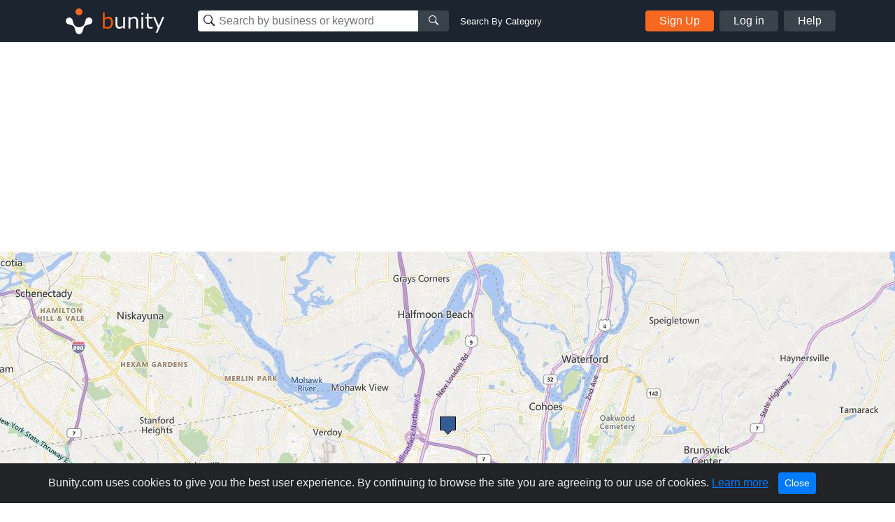

--- FILE ---
content_type: text/html; charset=utf-8
request_url: https://www.google.com/recaptcha/api2/aframe
body_size: 268
content:
<!DOCTYPE HTML><html><head><meta http-equiv="content-type" content="text/html; charset=UTF-8"></head><body><script nonce="YsRzGQR8L7yowAISyhAWgw">/** Anti-fraud and anti-abuse applications only. See google.com/recaptcha */ try{var clients={'sodar':'https://pagead2.googlesyndication.com/pagead/sodar?'};window.addEventListener("message",function(a){try{if(a.source===window.parent){var b=JSON.parse(a.data);var c=clients[b['id']];if(c){var d=document.createElement('img');d.src=c+b['params']+'&rc='+(localStorage.getItem("rc::a")?sessionStorage.getItem("rc::b"):"");window.document.body.appendChild(d);sessionStorage.setItem("rc::e",parseInt(sessionStorage.getItem("rc::e")||0)+1);localStorage.setItem("rc::h",'1768929516594');}}}catch(b){}});window.parent.postMessage("_grecaptcha_ready", "*");}catch(b){}</script></body></html>